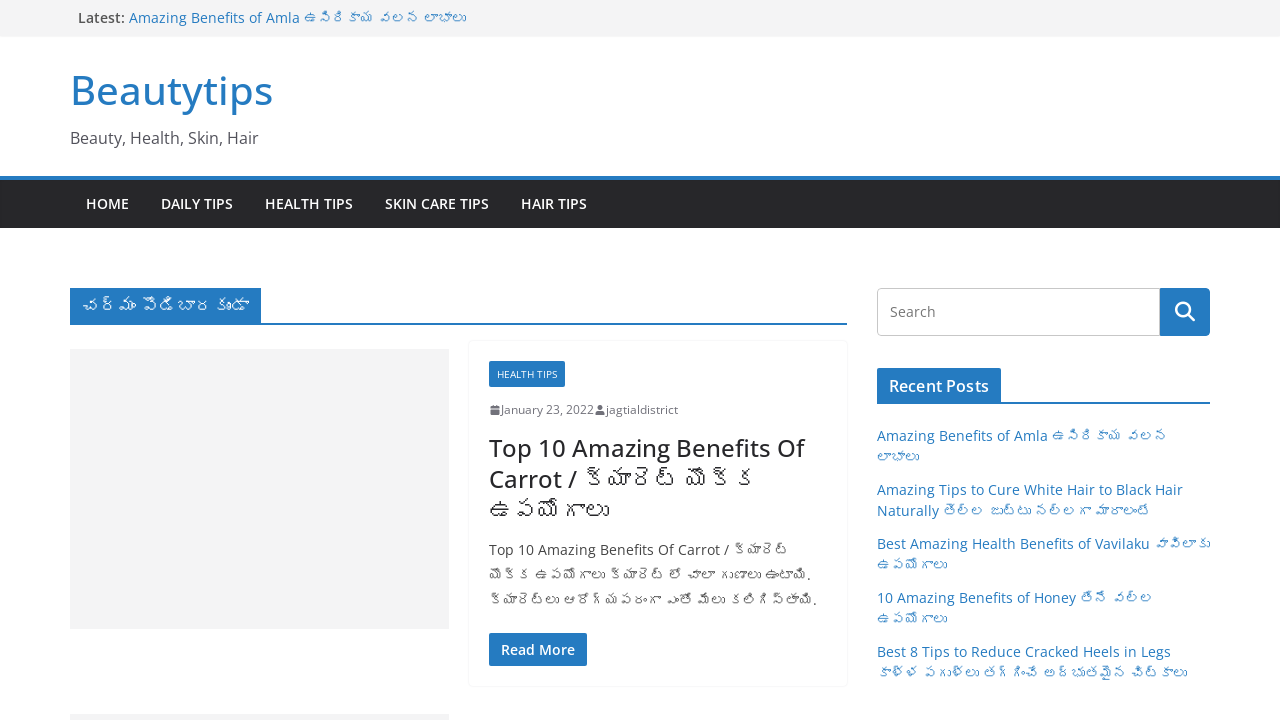

--- FILE ---
content_type: text/html; charset=UTF-8
request_url: https://beautytips.jagtialdistrict.com/tag/%E0%B0%9A%E0%B0%B0%E0%B1%8D%E0%B0%AE%E0%B0%82-%E0%B0%AA%E0%B1%8A%E0%B0%A1%E0%B0%BF%E0%B0%AC%E0%B0%BE%E0%B0%B0%E0%B0%95%E0%B1%81%E0%B0%82%E0%B0%A1%E0%B0%BE/
body_size: 14737
content:
		<!doctype html>
		<html lang="en-US">
		
<head>

			<meta charset="UTF-8"/>
		<meta name="viewport" content="width=device-width, initial-scale=1">
		<link rel="profile" href="http://gmpg.org/xfn/11"/>
		
	<title>చర్మం పొడిబారకుండా &#8211; Beautytips</title>
<meta name='robots' content='max-image-preview:large' />
<link rel="alternate" type="application/rss+xml" title="Beautytips &raquo; Feed" href="https://beautytips.jagtialdistrict.com/feed/" />
<link rel="alternate" type="application/rss+xml" title="Beautytips &raquo; Comments Feed" href="https://beautytips.jagtialdistrict.com/comments/feed/" />
<link rel="alternate" type="application/rss+xml" title="Beautytips &raquo; చర్మం పొడిబారకుండా Tag Feed" href="https://beautytips.jagtialdistrict.com/tag/%e0%b0%9a%e0%b0%b0%e0%b1%8d%e0%b0%ae%e0%b0%82-%e0%b0%aa%e0%b1%8a%e0%b0%a1%e0%b0%bf%e0%b0%ac%e0%b0%be%e0%b0%b0%e0%b0%95%e0%b1%81%e0%b0%82%e0%b0%a1%e0%b0%be/feed/" />
		<!-- This site uses the Google Analytics by MonsterInsights plugin v9.11.1 - Using Analytics tracking - https://www.monsterinsights.com/ -->
		<!-- Note: MonsterInsights is not currently configured on this site. The site owner needs to authenticate with Google Analytics in the MonsterInsights settings panel. -->
					<!-- No tracking code set -->
				<!-- / Google Analytics by MonsterInsights -->
		<script type="text/javascript">
/* <![CDATA[ */
window._wpemojiSettings = {"baseUrl":"https:\/\/s.w.org\/images\/core\/emoji\/15.0.3\/72x72\/","ext":".png","svgUrl":"https:\/\/s.w.org\/images\/core\/emoji\/15.0.3\/svg\/","svgExt":".svg","source":{"concatemoji":"https:\/\/beautytips.jagtialdistrict.com\/wp-includes\/js\/wp-emoji-release.min.js?ver=6.6.4"}};
/*! This file is auto-generated */
!function(i,n){var o,s,e;function c(e){try{var t={supportTests:e,timestamp:(new Date).valueOf()};sessionStorage.setItem(o,JSON.stringify(t))}catch(e){}}function p(e,t,n){e.clearRect(0,0,e.canvas.width,e.canvas.height),e.fillText(t,0,0);var t=new Uint32Array(e.getImageData(0,0,e.canvas.width,e.canvas.height).data),r=(e.clearRect(0,0,e.canvas.width,e.canvas.height),e.fillText(n,0,0),new Uint32Array(e.getImageData(0,0,e.canvas.width,e.canvas.height).data));return t.every(function(e,t){return e===r[t]})}function u(e,t,n){switch(t){case"flag":return n(e,"\ud83c\udff3\ufe0f\u200d\u26a7\ufe0f","\ud83c\udff3\ufe0f\u200b\u26a7\ufe0f")?!1:!n(e,"\ud83c\uddfa\ud83c\uddf3","\ud83c\uddfa\u200b\ud83c\uddf3")&&!n(e,"\ud83c\udff4\udb40\udc67\udb40\udc62\udb40\udc65\udb40\udc6e\udb40\udc67\udb40\udc7f","\ud83c\udff4\u200b\udb40\udc67\u200b\udb40\udc62\u200b\udb40\udc65\u200b\udb40\udc6e\u200b\udb40\udc67\u200b\udb40\udc7f");case"emoji":return!n(e,"\ud83d\udc26\u200d\u2b1b","\ud83d\udc26\u200b\u2b1b")}return!1}function f(e,t,n){var r="undefined"!=typeof WorkerGlobalScope&&self instanceof WorkerGlobalScope?new OffscreenCanvas(300,150):i.createElement("canvas"),a=r.getContext("2d",{willReadFrequently:!0}),o=(a.textBaseline="top",a.font="600 32px Arial",{});return e.forEach(function(e){o[e]=t(a,e,n)}),o}function t(e){var t=i.createElement("script");t.src=e,t.defer=!0,i.head.appendChild(t)}"undefined"!=typeof Promise&&(o="wpEmojiSettingsSupports",s=["flag","emoji"],n.supports={everything:!0,everythingExceptFlag:!0},e=new Promise(function(e){i.addEventListener("DOMContentLoaded",e,{once:!0})}),new Promise(function(t){var n=function(){try{var e=JSON.parse(sessionStorage.getItem(o));if("object"==typeof e&&"number"==typeof e.timestamp&&(new Date).valueOf()<e.timestamp+604800&&"object"==typeof e.supportTests)return e.supportTests}catch(e){}return null}();if(!n){if("undefined"!=typeof Worker&&"undefined"!=typeof OffscreenCanvas&&"undefined"!=typeof URL&&URL.createObjectURL&&"undefined"!=typeof Blob)try{var e="postMessage("+f.toString()+"("+[JSON.stringify(s),u.toString(),p.toString()].join(",")+"));",r=new Blob([e],{type:"text/javascript"}),a=new Worker(URL.createObjectURL(r),{name:"wpTestEmojiSupports"});return void(a.onmessage=function(e){c(n=e.data),a.terminate(),t(n)})}catch(e){}c(n=f(s,u,p))}t(n)}).then(function(e){for(var t in e)n.supports[t]=e[t],n.supports.everything=n.supports.everything&&n.supports[t],"flag"!==t&&(n.supports.everythingExceptFlag=n.supports.everythingExceptFlag&&n.supports[t]);n.supports.everythingExceptFlag=n.supports.everythingExceptFlag&&!n.supports.flag,n.DOMReady=!1,n.readyCallback=function(){n.DOMReady=!0}}).then(function(){return e}).then(function(){var e;n.supports.everything||(n.readyCallback(),(e=n.source||{}).concatemoji?t(e.concatemoji):e.wpemoji&&e.twemoji&&(t(e.twemoji),t(e.wpemoji)))}))}((window,document),window._wpemojiSettings);
/* ]]> */
</script>

<style id='wp-emoji-styles-inline-css' type='text/css'>

	img.wp-smiley, img.emoji {
		display: inline !important;
		border: none !important;
		box-shadow: none !important;
		height: 1em !important;
		width: 1em !important;
		margin: 0 0.07em !important;
		vertical-align: -0.1em !important;
		background: none !important;
		padding: 0 !important;
	}
</style>
<link rel='stylesheet' id='wp-block-library-css' href='https://beautytips.jagtialdistrict.com/wp-includes/css/dist/block-library/style.min.css?ver=6.6.4' type='text/css' media='all' />
<style id='wp-block-library-theme-inline-css' type='text/css'>
.wp-block-audio :where(figcaption){color:#555;font-size:13px;text-align:center}.is-dark-theme .wp-block-audio :where(figcaption){color:#ffffffa6}.wp-block-audio{margin:0 0 1em}.wp-block-code{border:1px solid #ccc;border-radius:4px;font-family:Menlo,Consolas,monaco,monospace;padding:.8em 1em}.wp-block-embed :where(figcaption){color:#555;font-size:13px;text-align:center}.is-dark-theme .wp-block-embed :where(figcaption){color:#ffffffa6}.wp-block-embed{margin:0 0 1em}.blocks-gallery-caption{color:#555;font-size:13px;text-align:center}.is-dark-theme .blocks-gallery-caption{color:#ffffffa6}:root :where(.wp-block-image figcaption){color:#555;font-size:13px;text-align:center}.is-dark-theme :root :where(.wp-block-image figcaption){color:#ffffffa6}.wp-block-image{margin:0 0 1em}.wp-block-pullquote{border-bottom:4px solid;border-top:4px solid;color:currentColor;margin-bottom:1.75em}.wp-block-pullquote cite,.wp-block-pullquote footer,.wp-block-pullquote__citation{color:currentColor;font-size:.8125em;font-style:normal;text-transform:uppercase}.wp-block-quote{border-left:.25em solid;margin:0 0 1.75em;padding-left:1em}.wp-block-quote cite,.wp-block-quote footer{color:currentColor;font-size:.8125em;font-style:normal;position:relative}.wp-block-quote.has-text-align-right{border-left:none;border-right:.25em solid;padding-left:0;padding-right:1em}.wp-block-quote.has-text-align-center{border:none;padding-left:0}.wp-block-quote.is-large,.wp-block-quote.is-style-large,.wp-block-quote.is-style-plain{border:none}.wp-block-search .wp-block-search__label{font-weight:700}.wp-block-search__button{border:1px solid #ccc;padding:.375em .625em}:where(.wp-block-group.has-background){padding:1.25em 2.375em}.wp-block-separator.has-css-opacity{opacity:.4}.wp-block-separator{border:none;border-bottom:2px solid;margin-left:auto;margin-right:auto}.wp-block-separator.has-alpha-channel-opacity{opacity:1}.wp-block-separator:not(.is-style-wide):not(.is-style-dots){width:100px}.wp-block-separator.has-background:not(.is-style-dots){border-bottom:none;height:1px}.wp-block-separator.has-background:not(.is-style-wide):not(.is-style-dots){height:2px}.wp-block-table{margin:0 0 1em}.wp-block-table td,.wp-block-table th{word-break:normal}.wp-block-table :where(figcaption){color:#555;font-size:13px;text-align:center}.is-dark-theme .wp-block-table :where(figcaption){color:#ffffffa6}.wp-block-video :where(figcaption){color:#555;font-size:13px;text-align:center}.is-dark-theme .wp-block-video :where(figcaption){color:#ffffffa6}.wp-block-video{margin:0 0 1em}:root :where(.wp-block-template-part.has-background){margin-bottom:0;margin-top:0;padding:1.25em 2.375em}
</style>
<style id='global-styles-inline-css' type='text/css'>
:root{--wp--preset--aspect-ratio--square: 1;--wp--preset--aspect-ratio--4-3: 4/3;--wp--preset--aspect-ratio--3-4: 3/4;--wp--preset--aspect-ratio--3-2: 3/2;--wp--preset--aspect-ratio--2-3: 2/3;--wp--preset--aspect-ratio--16-9: 16/9;--wp--preset--aspect-ratio--9-16: 9/16;--wp--preset--color--black: #000000;--wp--preset--color--cyan-bluish-gray: #abb8c3;--wp--preset--color--white: #ffffff;--wp--preset--color--pale-pink: #f78da7;--wp--preset--color--vivid-red: #cf2e2e;--wp--preset--color--luminous-vivid-orange: #ff6900;--wp--preset--color--luminous-vivid-amber: #fcb900;--wp--preset--color--light-green-cyan: #7bdcb5;--wp--preset--color--vivid-green-cyan: #00d084;--wp--preset--color--pale-cyan-blue: #8ed1fc;--wp--preset--color--vivid-cyan-blue: #0693e3;--wp--preset--color--vivid-purple: #9b51e0;--wp--preset--color--cm-color-1: #257BC1;--wp--preset--color--cm-color-2: #2270B0;--wp--preset--color--cm-color-3: #FFFFFF;--wp--preset--color--cm-color-4: #F9FEFD;--wp--preset--color--cm-color-5: #27272A;--wp--preset--color--cm-color-6: #16181A;--wp--preset--color--cm-color-7: #8F8F8F;--wp--preset--color--cm-color-8: #FFFFFF;--wp--preset--color--cm-color-9: #C7C7C7;--wp--preset--gradient--vivid-cyan-blue-to-vivid-purple: linear-gradient(135deg,rgba(6,147,227,1) 0%,rgb(155,81,224) 100%);--wp--preset--gradient--light-green-cyan-to-vivid-green-cyan: linear-gradient(135deg,rgb(122,220,180) 0%,rgb(0,208,130) 100%);--wp--preset--gradient--luminous-vivid-amber-to-luminous-vivid-orange: linear-gradient(135deg,rgba(252,185,0,1) 0%,rgba(255,105,0,1) 100%);--wp--preset--gradient--luminous-vivid-orange-to-vivid-red: linear-gradient(135deg,rgba(255,105,0,1) 0%,rgb(207,46,46) 100%);--wp--preset--gradient--very-light-gray-to-cyan-bluish-gray: linear-gradient(135deg,rgb(238,238,238) 0%,rgb(169,184,195) 100%);--wp--preset--gradient--cool-to-warm-spectrum: linear-gradient(135deg,rgb(74,234,220) 0%,rgb(151,120,209) 20%,rgb(207,42,186) 40%,rgb(238,44,130) 60%,rgb(251,105,98) 80%,rgb(254,248,76) 100%);--wp--preset--gradient--blush-light-purple: linear-gradient(135deg,rgb(255,206,236) 0%,rgb(152,150,240) 100%);--wp--preset--gradient--blush-bordeaux: linear-gradient(135deg,rgb(254,205,165) 0%,rgb(254,45,45) 50%,rgb(107,0,62) 100%);--wp--preset--gradient--luminous-dusk: linear-gradient(135deg,rgb(255,203,112) 0%,rgb(199,81,192) 50%,rgb(65,88,208) 100%);--wp--preset--gradient--pale-ocean: linear-gradient(135deg,rgb(255,245,203) 0%,rgb(182,227,212) 50%,rgb(51,167,181) 100%);--wp--preset--gradient--electric-grass: linear-gradient(135deg,rgb(202,248,128) 0%,rgb(113,206,126) 100%);--wp--preset--gradient--midnight: linear-gradient(135deg,rgb(2,3,129) 0%,rgb(40,116,252) 100%);--wp--preset--font-size--small: 13px;--wp--preset--font-size--medium: 16px;--wp--preset--font-size--large: 20px;--wp--preset--font-size--x-large: 24px;--wp--preset--font-size--xx-large: 30px;--wp--preset--font-size--huge: 36px;--wp--preset--font-family--dm-sans: DM Sans, sans-serif;--wp--preset--font-family--public-sans: Public Sans, sans-serif;--wp--preset--font-family--roboto: Roboto, sans-serif;--wp--preset--font-family--segoe-ui: Segoe UI, Arial, sans-serif;--wp--preset--font-family--ibm-plex-serif: IBM Plex Serif, sans-serif;--wp--preset--font-family--inter: Inter, sans-serif;--wp--preset--spacing--20: 0.44rem;--wp--preset--spacing--30: 0.67rem;--wp--preset--spacing--40: 1rem;--wp--preset--spacing--50: 1.5rem;--wp--preset--spacing--60: 2.25rem;--wp--preset--spacing--70: 3.38rem;--wp--preset--spacing--80: 5.06rem;--wp--preset--shadow--natural: 6px 6px 9px rgba(0, 0, 0, 0.2);--wp--preset--shadow--deep: 12px 12px 50px rgba(0, 0, 0, 0.4);--wp--preset--shadow--sharp: 6px 6px 0px rgba(0, 0, 0, 0.2);--wp--preset--shadow--outlined: 6px 6px 0px -3px rgba(255, 255, 255, 1), 6px 6px rgba(0, 0, 0, 1);--wp--preset--shadow--crisp: 6px 6px 0px rgba(0, 0, 0, 1);}:root { --wp--style--global--content-size: 760px;--wp--style--global--wide-size: 1160px; }:where(body) { margin: 0; }.wp-site-blocks > .alignleft { float: left; margin-right: 2em; }.wp-site-blocks > .alignright { float: right; margin-left: 2em; }.wp-site-blocks > .aligncenter { justify-content: center; margin-left: auto; margin-right: auto; }:where(.wp-site-blocks) > * { margin-block-start: 24px; margin-block-end: 0; }:where(.wp-site-blocks) > :first-child { margin-block-start: 0; }:where(.wp-site-blocks) > :last-child { margin-block-end: 0; }:root { --wp--style--block-gap: 24px; }:root :where(.is-layout-flow) > :first-child{margin-block-start: 0;}:root :where(.is-layout-flow) > :last-child{margin-block-end: 0;}:root :where(.is-layout-flow) > *{margin-block-start: 24px;margin-block-end: 0;}:root :where(.is-layout-constrained) > :first-child{margin-block-start: 0;}:root :where(.is-layout-constrained) > :last-child{margin-block-end: 0;}:root :where(.is-layout-constrained) > *{margin-block-start: 24px;margin-block-end: 0;}:root :where(.is-layout-flex){gap: 24px;}:root :where(.is-layout-grid){gap: 24px;}.is-layout-flow > .alignleft{float: left;margin-inline-start: 0;margin-inline-end: 2em;}.is-layout-flow > .alignright{float: right;margin-inline-start: 2em;margin-inline-end: 0;}.is-layout-flow > .aligncenter{margin-left: auto !important;margin-right: auto !important;}.is-layout-constrained > .alignleft{float: left;margin-inline-start: 0;margin-inline-end: 2em;}.is-layout-constrained > .alignright{float: right;margin-inline-start: 2em;margin-inline-end: 0;}.is-layout-constrained > .aligncenter{margin-left: auto !important;margin-right: auto !important;}.is-layout-constrained > :where(:not(.alignleft):not(.alignright):not(.alignfull)){max-width: var(--wp--style--global--content-size);margin-left: auto !important;margin-right: auto !important;}.is-layout-constrained > .alignwide{max-width: var(--wp--style--global--wide-size);}body .is-layout-flex{display: flex;}.is-layout-flex{flex-wrap: wrap;align-items: center;}.is-layout-flex > :is(*, div){margin: 0;}body .is-layout-grid{display: grid;}.is-layout-grid > :is(*, div){margin: 0;}body{padding-top: 0px;padding-right: 0px;padding-bottom: 0px;padding-left: 0px;}a:where(:not(.wp-element-button)){text-decoration: underline;}:root :where(.wp-element-button, .wp-block-button__link){background-color: #32373c;border-width: 0;color: #fff;font-family: inherit;font-size: inherit;line-height: inherit;padding: calc(0.667em + 2px) calc(1.333em + 2px);text-decoration: none;}.has-black-color{color: var(--wp--preset--color--black) !important;}.has-cyan-bluish-gray-color{color: var(--wp--preset--color--cyan-bluish-gray) !important;}.has-white-color{color: var(--wp--preset--color--white) !important;}.has-pale-pink-color{color: var(--wp--preset--color--pale-pink) !important;}.has-vivid-red-color{color: var(--wp--preset--color--vivid-red) !important;}.has-luminous-vivid-orange-color{color: var(--wp--preset--color--luminous-vivid-orange) !important;}.has-luminous-vivid-amber-color{color: var(--wp--preset--color--luminous-vivid-amber) !important;}.has-light-green-cyan-color{color: var(--wp--preset--color--light-green-cyan) !important;}.has-vivid-green-cyan-color{color: var(--wp--preset--color--vivid-green-cyan) !important;}.has-pale-cyan-blue-color{color: var(--wp--preset--color--pale-cyan-blue) !important;}.has-vivid-cyan-blue-color{color: var(--wp--preset--color--vivid-cyan-blue) !important;}.has-vivid-purple-color{color: var(--wp--preset--color--vivid-purple) !important;}.has-cm-color-1-color{color: var(--wp--preset--color--cm-color-1) !important;}.has-cm-color-2-color{color: var(--wp--preset--color--cm-color-2) !important;}.has-cm-color-3-color{color: var(--wp--preset--color--cm-color-3) !important;}.has-cm-color-4-color{color: var(--wp--preset--color--cm-color-4) !important;}.has-cm-color-5-color{color: var(--wp--preset--color--cm-color-5) !important;}.has-cm-color-6-color{color: var(--wp--preset--color--cm-color-6) !important;}.has-cm-color-7-color{color: var(--wp--preset--color--cm-color-7) !important;}.has-cm-color-8-color{color: var(--wp--preset--color--cm-color-8) !important;}.has-cm-color-9-color{color: var(--wp--preset--color--cm-color-9) !important;}.has-black-background-color{background-color: var(--wp--preset--color--black) !important;}.has-cyan-bluish-gray-background-color{background-color: var(--wp--preset--color--cyan-bluish-gray) !important;}.has-white-background-color{background-color: var(--wp--preset--color--white) !important;}.has-pale-pink-background-color{background-color: var(--wp--preset--color--pale-pink) !important;}.has-vivid-red-background-color{background-color: var(--wp--preset--color--vivid-red) !important;}.has-luminous-vivid-orange-background-color{background-color: var(--wp--preset--color--luminous-vivid-orange) !important;}.has-luminous-vivid-amber-background-color{background-color: var(--wp--preset--color--luminous-vivid-amber) !important;}.has-light-green-cyan-background-color{background-color: var(--wp--preset--color--light-green-cyan) !important;}.has-vivid-green-cyan-background-color{background-color: var(--wp--preset--color--vivid-green-cyan) !important;}.has-pale-cyan-blue-background-color{background-color: var(--wp--preset--color--pale-cyan-blue) !important;}.has-vivid-cyan-blue-background-color{background-color: var(--wp--preset--color--vivid-cyan-blue) !important;}.has-vivid-purple-background-color{background-color: var(--wp--preset--color--vivid-purple) !important;}.has-cm-color-1-background-color{background-color: var(--wp--preset--color--cm-color-1) !important;}.has-cm-color-2-background-color{background-color: var(--wp--preset--color--cm-color-2) !important;}.has-cm-color-3-background-color{background-color: var(--wp--preset--color--cm-color-3) !important;}.has-cm-color-4-background-color{background-color: var(--wp--preset--color--cm-color-4) !important;}.has-cm-color-5-background-color{background-color: var(--wp--preset--color--cm-color-5) !important;}.has-cm-color-6-background-color{background-color: var(--wp--preset--color--cm-color-6) !important;}.has-cm-color-7-background-color{background-color: var(--wp--preset--color--cm-color-7) !important;}.has-cm-color-8-background-color{background-color: var(--wp--preset--color--cm-color-8) !important;}.has-cm-color-9-background-color{background-color: var(--wp--preset--color--cm-color-9) !important;}.has-black-border-color{border-color: var(--wp--preset--color--black) !important;}.has-cyan-bluish-gray-border-color{border-color: var(--wp--preset--color--cyan-bluish-gray) !important;}.has-white-border-color{border-color: var(--wp--preset--color--white) !important;}.has-pale-pink-border-color{border-color: var(--wp--preset--color--pale-pink) !important;}.has-vivid-red-border-color{border-color: var(--wp--preset--color--vivid-red) !important;}.has-luminous-vivid-orange-border-color{border-color: var(--wp--preset--color--luminous-vivid-orange) !important;}.has-luminous-vivid-amber-border-color{border-color: var(--wp--preset--color--luminous-vivid-amber) !important;}.has-light-green-cyan-border-color{border-color: var(--wp--preset--color--light-green-cyan) !important;}.has-vivid-green-cyan-border-color{border-color: var(--wp--preset--color--vivid-green-cyan) !important;}.has-pale-cyan-blue-border-color{border-color: var(--wp--preset--color--pale-cyan-blue) !important;}.has-vivid-cyan-blue-border-color{border-color: var(--wp--preset--color--vivid-cyan-blue) !important;}.has-vivid-purple-border-color{border-color: var(--wp--preset--color--vivid-purple) !important;}.has-cm-color-1-border-color{border-color: var(--wp--preset--color--cm-color-1) !important;}.has-cm-color-2-border-color{border-color: var(--wp--preset--color--cm-color-2) !important;}.has-cm-color-3-border-color{border-color: var(--wp--preset--color--cm-color-3) !important;}.has-cm-color-4-border-color{border-color: var(--wp--preset--color--cm-color-4) !important;}.has-cm-color-5-border-color{border-color: var(--wp--preset--color--cm-color-5) !important;}.has-cm-color-6-border-color{border-color: var(--wp--preset--color--cm-color-6) !important;}.has-cm-color-7-border-color{border-color: var(--wp--preset--color--cm-color-7) !important;}.has-cm-color-8-border-color{border-color: var(--wp--preset--color--cm-color-8) !important;}.has-cm-color-9-border-color{border-color: var(--wp--preset--color--cm-color-9) !important;}.has-vivid-cyan-blue-to-vivid-purple-gradient-background{background: var(--wp--preset--gradient--vivid-cyan-blue-to-vivid-purple) !important;}.has-light-green-cyan-to-vivid-green-cyan-gradient-background{background: var(--wp--preset--gradient--light-green-cyan-to-vivid-green-cyan) !important;}.has-luminous-vivid-amber-to-luminous-vivid-orange-gradient-background{background: var(--wp--preset--gradient--luminous-vivid-amber-to-luminous-vivid-orange) !important;}.has-luminous-vivid-orange-to-vivid-red-gradient-background{background: var(--wp--preset--gradient--luminous-vivid-orange-to-vivid-red) !important;}.has-very-light-gray-to-cyan-bluish-gray-gradient-background{background: var(--wp--preset--gradient--very-light-gray-to-cyan-bluish-gray) !important;}.has-cool-to-warm-spectrum-gradient-background{background: var(--wp--preset--gradient--cool-to-warm-spectrum) !important;}.has-blush-light-purple-gradient-background{background: var(--wp--preset--gradient--blush-light-purple) !important;}.has-blush-bordeaux-gradient-background{background: var(--wp--preset--gradient--blush-bordeaux) !important;}.has-luminous-dusk-gradient-background{background: var(--wp--preset--gradient--luminous-dusk) !important;}.has-pale-ocean-gradient-background{background: var(--wp--preset--gradient--pale-ocean) !important;}.has-electric-grass-gradient-background{background: var(--wp--preset--gradient--electric-grass) !important;}.has-midnight-gradient-background{background: var(--wp--preset--gradient--midnight) !important;}.has-small-font-size{font-size: var(--wp--preset--font-size--small) !important;}.has-medium-font-size{font-size: var(--wp--preset--font-size--medium) !important;}.has-large-font-size{font-size: var(--wp--preset--font-size--large) !important;}.has-x-large-font-size{font-size: var(--wp--preset--font-size--x-large) !important;}.has-xx-large-font-size{font-size: var(--wp--preset--font-size--xx-large) !important;}.has-huge-font-size{font-size: var(--wp--preset--font-size--huge) !important;}.has-dm-sans-font-family{font-family: var(--wp--preset--font-family--dm-sans) !important;}.has-public-sans-font-family{font-family: var(--wp--preset--font-family--public-sans) !important;}.has-roboto-font-family{font-family: var(--wp--preset--font-family--roboto) !important;}.has-segoe-ui-font-family{font-family: var(--wp--preset--font-family--segoe-ui) !important;}.has-ibm-plex-serif-font-family{font-family: var(--wp--preset--font-family--ibm-plex-serif) !important;}.has-inter-font-family{font-family: var(--wp--preset--font-family--inter) !important;}
:root :where(.wp-block-pullquote){font-size: 1.5em;line-height: 1.6;}
</style>
<link rel='stylesheet' id='colormag_style-css' href='https://beautytips.jagtialdistrict.com/wp-content/themes/colormag/style.css?ver=1768933677' type='text/css' media='all' />
<style id='colormag_style-inline-css' type='text/css'>
body{color:#444444;}.cm-posts .post{box-shadow:0px 0px 2px 0px #E4E4E7;}@media screen and (min-width: 992px) {.cm-primary{width:70%;}}.colormag-button,
			input[type="reset"],
			input[type="button"],
			input[type="submit"],
			button,
			.cm-entry-button span,
			.wp-block-button .wp-block-button__link{color:#ffffff;}.cm-content{background-color:#ffffff;background-size:contain;}.cm-header .cm-menu-toggle svg,
			.cm-header .cm-menu-toggle svg{fill:#fff;}.cm-footer-bar-area .cm-footer-bar__2 a{color:#207daf;}body{color:#444444;}.cm-posts .post{box-shadow:0px 0px 2px 0px #E4E4E7;}@media screen and (min-width: 992px) {.cm-primary{width:70%;}}.colormag-button,
			input[type="reset"],
			input[type="button"],
			input[type="submit"],
			button,
			.cm-entry-button span,
			.wp-block-button .wp-block-button__link{color:#ffffff;}.cm-content{background-color:#ffffff;background-size:contain;}.cm-header .cm-menu-toggle svg,
			.cm-header .cm-menu-toggle svg{fill:#fff;}.cm-footer-bar-area .cm-footer-bar__2 a{color:#207daf;}.cm-header-builder .cm-header-buttons .cm-header-button .cm-button{background-color:#207daf;}.cm-header-builder .cm-header-top-row{background-color:#f4f4f5;}.cm-header-builder .cm-primary-nav .sub-menu, .cm-header-builder .cm-primary-nav .children{background-color:#232323;background-size:contain;}.cm-header-builder nav.cm-secondary-nav ul.sub-menu, .cm-header-builder .cm-secondary-nav .children{background-color:#232323;background-size:contain;}.cm-footer-builder .cm-footer-bottom-row{border-color:#3F3F46;}:root{--top-grid-columns: 4;
			--main-grid-columns: 4;
			--bottom-grid-columns: 2;
			}.cm-footer-builder .cm-footer-bottom-row .cm-footer-col{flex-direction: column;}.cm-footer-builder .cm-footer-main-row .cm-footer-col{flex-direction: column;}.cm-footer-builder .cm-footer-top-row .cm-footer-col{flex-direction: column;} :root{--cm-color-1: #257BC1;--cm-color-2: #2270B0;--cm-color-3: #FFFFFF;--cm-color-4: #F9FEFD;--cm-color-5: #27272A;--cm-color-6: #16181A;--cm-color-7: #8F8F8F;--cm-color-8: #FFFFFF;--cm-color-9: #C7C7C7;}:root {--wp--preset--color--cm-color-1:#257BC1;--wp--preset--color--cm-color-2:#2270B0;--wp--preset--color--cm-color-3:#FFFFFF;--wp--preset--color--cm-color-4:#F9FEFD;--wp--preset--color--cm-color-5:#27272A;--wp--preset--color--cm-color-6:#16181A;--wp--preset--color--cm-color-7:#8F8F8F;--wp--preset--color--cm-color-8:#FFFFFF;--wp--preset--color--cm-color-9:#C7C7C7;}:root {--e-global-color-cmcolor1: #257BC1;--e-global-color-cmcolor2: #2270B0;--e-global-color-cmcolor3: #FFFFFF;--e-global-color-cmcolor4: #F9FEFD;--e-global-color-cmcolor5: #27272A;--e-global-color-cmcolor6: #16181A;--e-global-color-cmcolor7: #8F8F8F;--e-global-color-cmcolor8: #FFFFFF;--e-global-color-cmcolor9: #C7C7C7;}
</style>
<link rel='stylesheet' id='font-awesome-all-css' href='https://beautytips.jagtialdistrict.com/wp-content/themes/colormag/inc/customizer/customind/assets/fontawesome/v6/css/all.min.css?ver=6.2.4' type='text/css' media='all' />
<link rel='stylesheet' id='font-awesome-4-css' href='https://beautytips.jagtialdistrict.com/wp-content/themes/colormag/assets/library/font-awesome/css/v4-shims.min.css?ver=4.7.0' type='text/css' media='all' />
<link rel='stylesheet' id='colormag-font-awesome-6-css' href='https://beautytips.jagtialdistrict.com/wp-content/themes/colormag/inc/customizer/customind/assets/fontawesome/v6/css/all.min.css?ver=6.2.4' type='text/css' media='all' />
<link rel='stylesheet' id='post_hit_counter-widget-css' href='https://beautytips.jagtialdistrict.com/wp-content/plugins/post-hit-counter/assets/css/widget.css?ver=1.3.2' type='text/css' media='all' />
<script type="text/javascript" src="https://beautytips.jagtialdistrict.com/wp-includes/js/jquery/jquery.min.js?ver=3.7.1" id="jquery-core-js"></script>
<script type="text/javascript" src="https://beautytips.jagtialdistrict.com/wp-includes/js/jquery/jquery-migrate.min.js?ver=3.4.1" id="jquery-migrate-js"></script>
<!--[if lte IE 8]>
<script type="text/javascript" src="https://beautytips.jagtialdistrict.com/wp-content/themes/colormag/assets/js/html5shiv.min.js?ver=4.1.2" id="html5-js"></script>
<![endif]-->
<link rel="https://api.w.org/" href="https://beautytips.jagtialdistrict.com/wp-json/" /><link rel="alternate" title="JSON" type="application/json" href="https://beautytips.jagtialdistrict.com/wp-json/wp/v2/tags/538" /><link rel="EditURI" type="application/rsd+xml" title="RSD" href="https://beautytips.jagtialdistrict.com/xmlrpc.php?rsd" />
<meta name="generator" content="WordPress 6.6.4" />
<style id='wp-fonts-local' type='text/css'>
@font-face{font-family:"DM Sans";font-style:normal;font-weight:100 900;font-display:fallback;src:url('https://fonts.gstatic.com/s/dmsans/v15/rP2Hp2ywxg089UriCZOIHTWEBlw.woff2') format('woff2');}
@font-face{font-family:"Public Sans";font-style:normal;font-weight:100 900;font-display:fallback;src:url('https://fonts.gstatic.com/s/publicsans/v15/ijwOs5juQtsyLLR5jN4cxBEoRDf44uE.woff2') format('woff2');}
@font-face{font-family:Roboto;font-style:normal;font-weight:100 900;font-display:fallback;src:url('https://fonts.gstatic.com/s/roboto/v30/KFOjCnqEu92Fr1Mu51TjASc6CsE.woff2') format('woff2');}
@font-face{font-family:"IBM Plex Serif";font-style:normal;font-weight:400;font-display:fallback;src:url('https://beautytips.jagtialdistrict.com/wp-content/themes/colormag/assets/fonts/IBMPlexSerif-Regular.woff2') format('woff2');}
@font-face{font-family:"IBM Plex Serif";font-style:normal;font-weight:700;font-display:fallback;src:url('https://beautytips.jagtialdistrict.com/wp-content/themes/colormag/assets/fonts/IBMPlexSerif-Bold.woff2') format('woff2');}
@font-face{font-family:"IBM Plex Serif";font-style:normal;font-weight:600;font-display:fallback;src:url('https://beautytips.jagtialdistrict.com/wp-content/themes/colormag/assets/fonts/IBMPlexSerif-SemiBold.woff2') format('woff2');}
@font-face{font-family:Inter;font-style:normal;font-weight:400;font-display:fallback;src:url('https://beautytips.jagtialdistrict.com/wp-content/themes/colormag/assets/fonts/Inter-Regular.woff2') format('woff2');}
</style>

</head>

<body class="archive tag tag-538 wp-embed-responsive cm-header-layout-1 adv-style-1 cm-normal-container cm-right-sidebar right-sidebar wide cm-started-content">




		<div id="page" class="hfeed site">
				<a class="skip-link screen-reader-text" href="#main">Skip to content</a>
		

			<header id="cm-masthead" class="cm-header cm-layout-1 cm-layout-1-style-1 cm-full-width">
		
		
				<div class="cm-top-bar">
					<div class="cm-container">
						<div class="cm-row">
							<div class="cm-top-bar__1">
				
		<div class="breaking-news">
			<strong class="breaking-news-latest">Latest:</strong>

			<ul class="newsticker">
									<li>
						<a href="https://beautytips.jagtialdistrict.com/amazing-benefits-of-amla-%e0%b0%89%e0%b0%b8%e0%b0%bf%e0%b0%b0%e0%b0%bf%e0%b0%95%e0%b0%be%e0%b0%af-%e0%b0%b5%e0%b0%b2%e0%b0%a8-%e0%b0%b2%e0%b0%be%e0%b0%ad%e0%b0%be%e0%b0%b2%e0%b1%81/" title="Amazing Benefits of Amla ఉసిరికాయ వలన లాభాలు">
							Amazing Benefits of Amla ఉసిరికాయ వలన లాభాలు						</a>
					</li>
									<li>
						<a href="https://beautytips.jagtialdistrict.com/amazing-tips-to-cure-white-hair-to-black-hair-naturally-%e0%b0%a4%e0%b1%86%e0%b0%b2%e0%b1%8d%e0%b0%b2-%e0%b0%9c%e0%b1%81%e0%b0%9f%e0%b1%8d%e0%b0%9f%e0%b1%81-%e0%b0%a8%e0%b0%b2%e0%b1%8d%e0%b0%b2/" title="Amazing  Tips to Cure White Hair to Black Hair Naturally తెల్ల జుట్టు నల్లగా మారాలంటే">
							Amazing  Tips to Cure White Hair to Black Hair Naturally తెల్ల జుట్టు నల్లగా మారాలంటే						</a>
					</li>
									<li>
						<a href="https://beautytips.jagtialdistrict.com/best-amazing-health-benefits-of-vavilaku-%e0%b0%b5%e0%b0%be%e0%b0%b5%e0%b0%bf%e0%b0%b2%e0%b0%be%e0%b0%95%e0%b1%81-%e0%b0%89%e0%b0%aa%e0%b0%af%e0%b1%8b%e0%b0%97%e0%b0%be%e0%b0%b2%e0%b1%81/" title="Best Amazing Health Benefits of Vavilaku  వావిలాకు ఉపయోగాలు">
							Best Amazing Health Benefits of Vavilaku  వావిలాకు ఉపయోగాలు						</a>
					</li>
									<li>
						<a href="https://beautytips.jagtialdistrict.com/amazing-benefits-of-honey-%e0%b0%a4%e0%b1%87%e0%b0%a8%e0%b1%87-%e0%b0%b5%e0%b0%b2%e0%b1%8d%e0%b0%b2-%e0%b0%89%e0%b0%aa%e0%b0%af%e0%b1%8b%e0%b0%97%e0%b0%be%e0%b0%b2%e0%b1%81/" title="10 Amazing Benefits of Honey తేనే వల్ల ఉపయోగాలు">
							10 Amazing Benefits of Honey తేనే వల్ల ఉపయోగాలు						</a>
					</li>
									<li>
						<a href="https://beautytips.jagtialdistrict.com/best-8-tips-to-reduce-cracked-heels-in-legs-%e0%b0%95%e0%b0%be%e0%b0%b3%e0%b1%8d%e0%b0%b3-%e0%b0%aa%e0%b0%97%e0%b1%81%e0%b0%b3%e0%b1%8d%e0%b0%b2%e0%b1%81-%e0%b0%a4%e0%b0%97%e0%b1%8d%e0%b0%97%e0%b0%bf/" title="Best 8 Tips to Reduce Cracked Heels in Legs కాళ్ళ పగుళ్లు తగ్గించే అద్భుతమైన చిట్కాలు">
							Best 8 Tips to Reduce Cracked Heels in Legs కాళ్ళ పగుళ్లు తగ్గించే అద్భుతమైన చిట్కాలు						</a>
					</li>
							</ul>
		</div>

									</div>

							<div class="cm-top-bar__2">
											</div>
						</div>
					</div>
				</div>

				
				<div class="cm-main-header">
		
		
	<div id="cm-header-1" class="cm-header-1">
		<div class="cm-container">
			<div class="cm-row">

				<div class="cm-header-col-1">
										<div id="cm-site-branding" class="cm-site-branding">
							</div><!-- #cm-site-branding -->
	
	<div id="cm-site-info" class="">
								<h3 class="cm-site-title">
							<a href="https://beautytips.jagtialdistrict.com/" title="Beautytips" rel="home">Beautytips</a>
						</h3>
						
											<p class="cm-site-description">
							Beauty, Health, Skin, Hair						</p><!-- .cm-site-description -->
											</div><!-- #cm-site-info -->
					</div><!-- .cm-header-col-1 -->

				<div class="cm-header-col-2">
								</div><!-- .cm-header-col-2 -->

		</div>
	</div>
</div>
		
<div id="cm-header-2" class="cm-header-2">
	<nav id="cm-primary-nav" class="cm-primary-nav">
		<div class="cm-container">
			<div class="cm-row">
				
							
					<p class="cm-menu-toggle" aria-expanded="false">
						<svg class="cm-icon cm-icon--bars" xmlns="http://www.w3.org/2000/svg" viewBox="0 0 24 24"><path d="M21 19H3a1 1 0 0 1 0-2h18a1 1 0 0 1 0 2Zm0-6H3a1 1 0 0 1 0-2h18a1 1 0 0 1 0 2Zm0-6H3a1 1 0 0 1 0-2h18a1 1 0 0 1 0 2Z"></path></svg>						<svg class="cm-icon cm-icon--x-mark" xmlns="http://www.w3.org/2000/svg" viewBox="0 0 24 24"><path d="m13.4 12 8.3-8.3c.4-.4.4-1 0-1.4s-1-.4-1.4 0L12 10.6 3.7 2.3c-.4-.4-1-.4-1.4 0s-.4 1 0 1.4l8.3 8.3-8.3 8.3c-.4.4-.4 1 0 1.4.2.2.4.3.7.3s.5-.1.7-.3l8.3-8.3 8.3 8.3c.2.2.5.3.7.3s.5-.1.7-.3c.4-.4.4-1 0-1.4L13.4 12z"></path></svg>					</p>
					<div class="cm-menu-primary-container"><ul id="menu-menu-1" class="menu"><li id="menu-item-11" class="menu-item menu-item-type-custom menu-item-object-custom menu-item-home menu-item-11"><a href="http://beautytips.jagtialdistrict.com/">Home</a></li>
<li id="menu-item-248" class="menu-item menu-item-type-post_type menu-item-object-page current_page_parent menu-item-248"><a href="https://beautytips.jagtialdistrict.com/daily-tips/">Daily tips</a></li>
<li id="menu-item-141" class="menu-item menu-item-type-taxonomy menu-item-object-category menu-item-141"><a href="https://beautytips.jagtialdistrict.com/category/health-tips/">Health tips</a></li>
<li id="menu-item-14" class="menu-item menu-item-type-taxonomy menu-item-object-category menu-item-14"><a href="https://beautytips.jagtialdistrict.com/category/skin-care-tips/">skin care tips</a></li>
<li id="menu-item-13" class="menu-item menu-item-type-taxonomy menu-item-object-category menu-item-13"><a href="https://beautytips.jagtialdistrict.com/category/hair-tips/">Hair tips</a></li>
</ul></div>
			</div>
		</div>
	</nav>
</div>
			
				</div> <!-- /.cm-main-header -->
		
				</header><!-- #cm-masthead -->
		
		

	<div id="cm-content" class="cm-content">
		
		<div class="cm-container">
		<div class="cm-row">
	
		<div id="cm-primary" class="cm-primary">

			
		<header class="cm-page-header">
			
				<h1 class="cm-page-title">
					<span>
						చర్మం పొడిబారకుండా					</span>
				</h1>
						</header><!-- .cm-page-header -->

		
			<div class="cm-posts cm-layout-2 cm-layout-2-style-1 col-2" >
										<div class='code-block code-block-1' style='margin: 8px 0; clear: both;'>
<script async src="https://pagead2.googlesyndication.com/pagead/js/adsbygoogle.js"></script>
<!-- horizontal jagtial -->
<ins class="adsbygoogle"
     style="display:block"
     data-ad-client="ca-pub-6328531306468355"
     data-ad-slot="8079406049"
     data-ad-format="auto"
     data-fullgoogle.com, pub-6328531306468355, DIRECT, f08c47fec0942fa0-width-responsive="true"></ins>
<script>
     (adsbygoogle = window.adsbygoogle || []).push({});
</script></div>

<article id="post-269"
	class=" post-269 post type-post status-publish format-standard hentry category-health-tips tag-benefits-of-carrot tag-carrot-benefits tag-health-tips-in-telugu tag-top-10-amazing-benefits-of-carrot tag-top-10-amazing-benefits-of-carrot--- tag-540 tag-542 tag-538 tag-537 tag-543 tag-544 tag-541 tag-539">
	
	
	


	<div class="cm-post-content">
		<div class="cm-entry-header-meta"><div class="cm-post-categories"><a href="https://beautytips.jagtialdistrict.com/category/health-tips/" rel="category tag">Health tips</a></div></div><div class="cm-below-entry-meta cm-separator-default "><span class="cm-post-date"><a href="https://beautytips.jagtialdistrict.com/top-10-amazing-benefits-of-carrot-%e0%b0%95%e0%b1%8d%e0%b0%af%e0%b0%be%e0%b0%b0%e0%b1%86%e0%b0%9f%e0%b1%8d-%e0%b0%af%e0%b1%8a%e0%b0%95%e0%b1%8d%e0%b0%95-%e0%b0%89%e0%b0%aa%e0%b0%af%e0%b1%8b%e0%b0%97/" title="10:19 am" rel="bookmark"><svg class="cm-icon cm-icon--calendar-fill" xmlns="http://www.w3.org/2000/svg" viewBox="0 0 24 24"><path d="M21.1 6.6v1.6c0 .6-.4 1-1 1H3.9c-.6 0-1-.4-1-1V6.6c0-1.5 1.3-2.8 2.8-2.8h1.7V3c0-.6.4-1 1-1s1 .4 1 1v.8h5.2V3c0-.6.4-1 1-1s1 .4 1 1v.8h1.7c1.5 0 2.8 1.3 2.8 2.8zm-1 4.6H3.9c-.6 0-1 .4-1 1v7c0 1.5 1.3 2.8 2.8 2.8h12.6c1.5 0 2.8-1.3 2.8-2.8v-7c0-.6-.4-1-1-1z"></path></svg> <time class="entry-date published updated" datetime="2022-01-23T10:19:52+05:30">January 23, 2022</time></a></span>
		<span class="cm-author cm-vcard">
			<svg class="cm-icon cm-icon--user" xmlns="http://www.w3.org/2000/svg" viewBox="0 0 24 24"><path d="M7 7c0-2.8 2.2-5 5-5s5 2.2 5 5-2.2 5-5 5-5-2.2-5-5zm9 7H8c-2.8 0-5 2.2-5 5v2c0 .6.4 1 1 1h16c.6 0 1-.4 1-1v-2c0-2.8-2.2-5-5-5z"></path></svg>			<a class="url fn n"
			href="https://beautytips.jagtialdistrict.com/author/jagtialdistrict/"
			title="jagtialdistrict"
			>
				jagtialdistrict			</a>
		</span>

		</div>	<header class="cm-entry-header">
				<h2 class="cm-entry-title">
			<a href="https://beautytips.jagtialdistrict.com/top-10-amazing-benefits-of-carrot-%e0%b0%95%e0%b1%8d%e0%b0%af%e0%b0%be%e0%b0%b0%e0%b1%86%e0%b0%9f%e0%b1%8d-%e0%b0%af%e0%b1%8a%e0%b0%95%e0%b1%8d%e0%b0%95-%e0%b0%89%e0%b0%aa%e0%b0%af%e0%b1%8b%e0%b0%97/" title="Top 10 Amazing Benefits Of Carrot / క్యారెట్ యొక్క ఉపయోగాలు">
				Top 10 Amazing Benefits Of Carrot / క్యారెట్ యొక్క ఉపయోగాలు			</a>
		</h2>
			</header>
<div class="cm-entry-summary">

				<p>Top 10 Amazing Benefits Of Carrot / క్యారెట్ యొక్క ఉపయోగాలు క్యారెట్ లో చాలా గుణాలు ఉంటాయి. క్యారెట్లు ఆరోగ్యపరంగా ఎంతో మేలు కలిగిస్తాయి.</p>
		<a class="cm-entry-button" title="Top 10 Amazing Benefits Of Carrot / క్యారెట్ యొక్క ఉపయోగాలు" href="https://beautytips.jagtialdistrict.com/top-10-amazing-benefits-of-carrot-%e0%b0%95%e0%b1%8d%e0%b0%af%e0%b0%be%e0%b0%b0%e0%b1%86%e0%b0%9f%e0%b1%8d-%e0%b0%af%e0%b1%8a%e0%b0%95%e0%b1%8d%e0%b0%95-%e0%b0%89%e0%b0%aa%e0%b0%af%e0%b1%8b%e0%b0%97/">
			<span>Read More</span>
		</a>
	</div>

	
	</div>

	</article>
<div class='code-block code-block-2' style='margin: 8px 0; clear: both;'>
<script async src="https://pagead2.googlesyndication.com/pagead/js/adsbygoogle.js"></script>
<!-- horizontal jagtial -->
<ins class="adsbygoogle"
     style="display:block"
     data-ad-client="ca-pub-6328531306468355"
     data-ad-slot="8079406049"
     data-ad-format="auto"
     data-fullgoogle.com, pub-6328531306468355, DIRECT, f08c47fec0942fa0-width-responsive="true"></ins>
<script>
     (adsbygoogle = window.adsbygoogle || []).push({});
</script></div>

								</div><!-- .cm-posts -->

					</div><!-- #cm-primary -->

	
<div id="cm-secondary" class="cm-secondary">
	
	<aside id="search-2" class="widget widget_search">
<form action="https://beautytips.jagtialdistrict.com/" class="search-form searchform clearfix" method="get" role="search">

	<div class="search-wrap">
		<input type="search"
				class="s field"
				name="s"
				value=""
				placeholder="Search"
		/>

		<button class="search-icon" type="submit"></button>
	</div>

</form><!-- .searchform -->
</aside>
		<aside id="recent-posts-2" class="widget widget_recent_entries">
		<h3 class="cm-widget-title"><span>Recent Posts</span></h3>
		<ul>
											<li>
					<a href="https://beautytips.jagtialdistrict.com/amazing-benefits-of-amla-%e0%b0%89%e0%b0%b8%e0%b0%bf%e0%b0%b0%e0%b0%bf%e0%b0%95%e0%b0%be%e0%b0%af-%e0%b0%b5%e0%b0%b2%e0%b0%a8-%e0%b0%b2%e0%b0%be%e0%b0%ad%e0%b0%be%e0%b0%b2%e0%b1%81/">Amazing Benefits of Amla ఉసిరికాయ వలన లాభాలు</a>
									</li>
											<li>
					<a href="https://beautytips.jagtialdistrict.com/amazing-tips-to-cure-white-hair-to-black-hair-naturally-%e0%b0%a4%e0%b1%86%e0%b0%b2%e0%b1%8d%e0%b0%b2-%e0%b0%9c%e0%b1%81%e0%b0%9f%e0%b1%8d%e0%b0%9f%e0%b1%81-%e0%b0%a8%e0%b0%b2%e0%b1%8d%e0%b0%b2/">Amazing  Tips to Cure White Hair to Black Hair Naturally తెల్ల జుట్టు నల్లగా మారాలంటే</a>
									</li>
											<li>
					<a href="https://beautytips.jagtialdistrict.com/best-amazing-health-benefits-of-vavilaku-%e0%b0%b5%e0%b0%be%e0%b0%b5%e0%b0%bf%e0%b0%b2%e0%b0%be%e0%b0%95%e0%b1%81-%e0%b0%89%e0%b0%aa%e0%b0%af%e0%b1%8b%e0%b0%97%e0%b0%be%e0%b0%b2%e0%b1%81/">Best Amazing Health Benefits of Vavilaku  వావిలాకు ఉపయోగాలు</a>
									</li>
											<li>
					<a href="https://beautytips.jagtialdistrict.com/amazing-benefits-of-honey-%e0%b0%a4%e0%b1%87%e0%b0%a8%e0%b1%87-%e0%b0%b5%e0%b0%b2%e0%b1%8d%e0%b0%b2-%e0%b0%89%e0%b0%aa%e0%b0%af%e0%b1%8b%e0%b0%97%e0%b0%be%e0%b0%b2%e0%b1%81/">10 Amazing Benefits of Honey తేనే వల్ల ఉపయోగాలు</a>
									</li>
											<li>
					<a href="https://beautytips.jagtialdistrict.com/best-8-tips-to-reduce-cracked-heels-in-legs-%e0%b0%95%e0%b0%be%e0%b0%b3%e0%b1%8d%e0%b0%b3-%e0%b0%aa%e0%b0%97%e0%b1%81%e0%b0%b3%e0%b1%8d%e0%b0%b2%e0%b1%81-%e0%b0%a4%e0%b0%97%e0%b1%8d%e0%b0%97%e0%b0%bf/">Best 8 Tips to Reduce Cracked Heels in Legs కాళ్ళ పగుళ్లు తగ్గించే అద్భుతమైన చిట్కాలు</a>
									</li>
					</ul>

		</aside><aside id="archives-2" class="widget widget_archive"><h3 class="cm-widget-title"><span>Archives</span></h3>
			<ul>
					<li><a href='https://beautytips.jagtialdistrict.com/2022/07/'>July 2022</a></li>
	<li><a href='https://beautytips.jagtialdistrict.com/2022/06/'>June 2022</a></li>
	<li><a href='https://beautytips.jagtialdistrict.com/2022/05/'>May 2022</a></li>
	<li><a href='https://beautytips.jagtialdistrict.com/2022/03/'>March 2022</a></li>
	<li><a href='https://beautytips.jagtialdistrict.com/2022/01/'>January 2022</a></li>
	<li><a href='https://beautytips.jagtialdistrict.com/2021/03/'>March 2021</a></li>
	<li><a href='https://beautytips.jagtialdistrict.com/2020/11/'>November 2020</a></li>
	<li><a href='https://beautytips.jagtialdistrict.com/2020/10/'>October 2020</a></li>
	<li><a href='https://beautytips.jagtialdistrict.com/2020/09/'>September 2020</a></li>
	<li><a href='https://beautytips.jagtialdistrict.com/2020/06/'>June 2020</a></li>
	<li><a href='https://beautytips.jagtialdistrict.com/2020/05/'>May 2020</a></li>
	<li><a href='https://beautytips.jagtialdistrict.com/2020/04/'>April 2020</a></li>
	<li><a href='https://beautytips.jagtialdistrict.com/2020/03/'>March 2020</a></li>
	<li><a href='https://beautytips.jagtialdistrict.com/2020/02/'>February 2020</a></li>
	<li><a href='https://beautytips.jagtialdistrict.com/2020/01/'>January 2020</a></li>
	<li><a href='https://beautytips.jagtialdistrict.com/2019/12/'>December 2019</a></li>
	<li><a href='https://beautytips.jagtialdistrict.com/2019/01/'>January 2019</a></li>
			</ul>

			</aside><aside id="categories-2" class="widget widget_categories"><h3 class="cm-widget-title"><span>Categories</span></h3>
			<ul>
					<li class="cat-item cat-item-3"><a href="https://beautytips.jagtialdistrict.com/category/hair-tips/">Hair tips</a>
</li>
	<li class="cat-item cat-item-384"><a href="https://beautytips.jagtialdistrict.com/category/health-tips/">Health tips</a>
</li>
	<li class="cat-item cat-item-2"><a href="https://beautytips.jagtialdistrict.com/category/skin-care-tips/">skin care tips</a>
</li>
	<li class="cat-item cat-item-1"><a href="https://beautytips.jagtialdistrict.com/category/uncategorized/">Uncategorized</a>
</li>
			</ul>

			</aside>
	</div>

</div>

		</div><!-- .cm-container -->
				</div><!-- #main -->
				<footer id="cm-footer" class="cm-footer ">
		

<div class="cm-footer-cols">
	<div class="cm-container">
		<div class="cm-row">
			
						<div class="cm-lower-footer-cols">
									<div class="cm-lower-footer-col cm-lower-footer-col--1">
						<aside id="block-9" class="widget widget_block widget_media_image widget-colormag_footer_sidebar_one"><body>
<figure class="wp-block-image size-large"><a href="http://beautytips.jagtialdistrict.com/category/skin-care-tips/"><img decoding="async" width="1024" height="576" src="http://beautytips.jagtialdistrict.com/wp-content/uploads/2020/10/Face-Glow-Tips-For-Skin-1024x576.png" alt="face glow tips, beauty tips" class="wp-image-150" loading="lazy" srcset="https://beautytips.jagtialdistrict.com/wp-content/uploads/2020/10/Face-Glow-Tips-For-Skin-1024x576.png 1024w, https://beautytips.jagtialdistrict.com/wp-content/uploads/2020/10/Face-Glow-Tips-For-Skin-300x169.png 300w, https://beautytips.jagtialdistrict.com/wp-content/uploads/2020/10/Face-Glow-Tips-For-Skin-768x432.png 768w, https://beautytips.jagtialdistrict.com/wp-content/uploads/2020/10/Face-Glow-Tips-For-Skin.png 1280w" sizes="(max-width: 1024px) 100vw, 1024px" /></a><figcaption><a rel="noreferrer noopener" href="http://beautytips.jagtialdistrict.com/category/skin-care-tips/" target="_blank">http://beautytips.jagtialdistrict.com/category/skin-care-tips/</a></figcaption></figure>
</body></aside>					</div>
									<div class="cm-lower-footer-col cm-lower-footer-col--2">
											</div>
									<div class="cm-lower-footer-col cm-lower-footer-col--3">
						<aside id="block-15" class="widget widget_block widget_media_image  widget-colormag_footer_sidebar_three"><body>
<figure class="wp-block-image size-large"><a href="http://beautytips.jagtialdistrict.com/daily-tips/"><img decoding="async" width="1024" height="578" src="http://beautytips.jagtialdistrict.com/wp-content/uploads/2020/03/face-whitening-tip-1024x578.jpg" alt="face pack, turmeric face pack, face whitening tips" class="wp-image-96" loading="lazy" srcset="https://beautytips.jagtialdistrict.com/wp-content/uploads/2020/03/face-whitening-tip-1024x578.jpg 1024w, https://beautytips.jagtialdistrict.com/wp-content/uploads/2020/03/face-whitening-tip-300x169.jpg 300w, https://beautytips.jagtialdistrict.com/wp-content/uploads/2020/03/face-whitening-tip-768x434.jpg 768w, https://beautytips.jagtialdistrict.com/wp-content/uploads/2020/03/face-whitening-tip.jpg 1240w" sizes="(max-width: 1024px) 100vw, 1024px" /></a><figcaption><a href="http://beautytips.jagtialdistrict.com/daily-tips/">face whitening tip</a></figcaption></figure>
</body></aside>					</div>
									<div class="cm-lower-footer-col cm-lower-footer-col--4">
						<aside id="block-14" class="widget widget_block  widget-colormag_footer_sidebar_four">
<div class="wp-block-columns is-layout-flex wp-container-core-columns-is-layout-1 wp-block-columns-is-layout-flex">
<div class="wp-block-column is-layout-flow wp-block-column-is-layout-flow" style="flex-basis:100%">
<div class="wp-block-group is-layout-flow wp-block-group-is-layout-flow"><ul class="wp-block-latest-posts__list wp-block-latest-posts"><li><a class="wp-block-latest-posts__post-title" href="https://beautytips.jagtialdistrict.com/amazing-benefits-of-amla-%e0%b0%89%e0%b0%b8%e0%b0%bf%e0%b0%b0%e0%b0%bf%e0%b0%95%e0%b0%be%e0%b0%af-%e0%b0%b5%e0%b0%b2%e0%b0%a8-%e0%b0%b2%e0%b0%be%e0%b0%ad%e0%b0%be%e0%b0%b2%e0%b1%81/">Amazing Benefits of Amla ఉసిరికాయ వలన లాభాలు</a></li>
<li><a class="wp-block-latest-posts__post-title" href="https://beautytips.jagtialdistrict.com/amazing-tips-to-cure-white-hair-to-black-hair-naturally-%e0%b0%a4%e0%b1%86%e0%b0%b2%e0%b1%8d%e0%b0%b2-%e0%b0%9c%e0%b1%81%e0%b0%9f%e0%b1%8d%e0%b0%9f%e0%b1%81-%e0%b0%a8%e0%b0%b2%e0%b1%8d%e0%b0%b2/">Amazing  Tips to Cure White Hair to Black Hair Naturally తెల్ల జుట్టు నల్లగా మారాలంటే</a></li>
<li><a class="wp-block-latest-posts__post-title" href="https://beautytips.jagtialdistrict.com/best-amazing-health-benefits-of-vavilaku-%e0%b0%b5%e0%b0%be%e0%b0%b5%e0%b0%bf%e0%b0%b2%e0%b0%be%e0%b0%95%e0%b1%81-%e0%b0%89%e0%b0%aa%e0%b0%af%e0%b1%8b%e0%b0%97%e0%b0%be%e0%b0%b2%e0%b1%81/">Best Amazing Health Benefits of Vavilaku  వావిలాకు ఉపయోగాలు</a></li>
<li><a class="wp-block-latest-posts__post-title" href="https://beautytips.jagtialdistrict.com/amazing-benefits-of-honey-%e0%b0%a4%e0%b1%87%e0%b0%a8%e0%b1%87-%e0%b0%b5%e0%b0%b2%e0%b1%8d%e0%b0%b2-%e0%b0%89%e0%b0%aa%e0%b0%af%e0%b1%8b%e0%b0%97%e0%b0%be%e0%b0%b2%e0%b1%81/">10 Amazing Benefits of Honey తేనే వల్ల ఉపయోగాలు</a></li>
<li><a class="wp-block-latest-posts__post-title" href="https://beautytips.jagtialdistrict.com/best-8-tips-to-reduce-cracked-heels-in-legs-%e0%b0%95%e0%b0%be%e0%b0%b3%e0%b1%8d%e0%b0%b3-%e0%b0%aa%e0%b0%97%e0%b1%81%e0%b0%b3%e0%b1%8d%e0%b0%b2%e0%b1%81-%e0%b0%a4%e0%b0%97%e0%b1%8d%e0%b0%97%e0%b0%bf/">Best 8 Tips to Reduce Cracked Heels in Legs కాళ్ళ పగుళ్లు తగ్గించే అద్భుతమైన చిట్కాలు</a></li>
</ul></div>
</div>
</div>
</aside>					</div>
							</div>
			
		</div>
	</div>
</div>
		<div class="cm-footer-bar cm-footer-bar-style-1">
			<div class="cm-container">
				<div class="cm-row">
				<div class="cm-footer-bar-area">
		
		<div class="cm-footer-bar__1">
			
			<nav class="cm-footer-menu">
							</nav>
		</div> <!-- /.cm-footer-bar__1 -->

				<div class="cm-footer-bar__2">
			<div class="copyright">Copyright &copy; 2026 <a href="https://beautytips.jagtialdistrict.com/" title="Beautytips"><span>Beautytips</span></a>. All rights reserved.<br>Theme: <a href="https://themegrill.com/themes/colormag" target="_blank" title="ColorMag" rel="nofollow"><span>ColorMag</span></a> by ThemeGrill. Powered by <a href="https://wordpress.org" target="_blank" title="WordPress" rel="nofollow"><span>WordPress</span></a>.</div>		</div> <!-- /.cm-footer-bar__2 -->
				</div><!-- .cm-footer-bar-area -->
						</div><!-- .cm-container -->
			</div><!-- .cm-row -->
		</div><!-- .cm-footer-bar -->
				</footer><!-- #cm-footer -->
					<a href="#cm-masthead" id="scroll-up"><i class="fa fa-chevron-up"></i></a>
				</div><!-- #page -->
		<div class='code-block code-block-8' style='margin: 8px 0; clear: both;'>
<script async 

src="https://pagead2.googlesyndication.com/pagead/js/adsb

ygoogle.js"></script>
<ins class="adsbygoogle"
     style="display:block"
     data-ad-format="autorelaxed"
     data-ad-client="ca-pub-6328531306468355"
     data-ad-slot="6132929169"></ins>
<script>
     (adsbygoogle = window.adsbygoogle || []).push({});
</script></div>
<style id='core-block-supports-inline-css' type='text/css'>
.wp-container-core-columns-is-layout-1{flex-wrap:nowrap;}
</style>
<script type="text/javascript" id="nfd-performance-lazy-loader-js-before">
/* <![CDATA[ */
window.nfdPerformance = window.nfdPerformance || {};
        window.nfdPerformance.imageOptimization = window.nfdPerformance.imageOptimization || {};
        window.nfdPerformance.imageOptimization.lazyLoading = {"classes":["nfd-performance-not-lazy","a3-notlazy","disable-lazyload","no-lazy","no-lazyload","skip-lazy"],"attributes":["data-lazy-src","data-crazy-lazy=\"exclude\"","data-no-lazy","data-no-lazy=\"1\""]};
/* ]]> */
</script>
<script type="text/javascript" src="https://beautytips.jagtialdistrict.com/wp-content/plugins/mojo-marketplace-wp-plugin//vendor/newfold-labs/wp-module-performance/build/image-lazy-loader.min.js?ver=1738177883" id="nfd-performance-lazy-loader-js"></script>
<script type="text/javascript" src="https://beautytips.jagtialdistrict.com/wp-content/themes/colormag/assets/js/colormag-custom.min.js?ver=4.1.2" id="colormag-custom-js"></script>
<script type="text/javascript" src="https://beautytips.jagtialdistrict.com/wp-content/themes/colormag/assets/js/jquery.bxslider.min.js?ver=4.1.2" id="colormag-bxslider-js"></script>
<script type="text/javascript" src="https://beautytips.jagtialdistrict.com/wp-content/themes/colormag/assets/js/sticky/jquery.sticky.min.js?ver=4.1.2" id="colormag-sticky-menu-js"></script>
<script type="text/javascript" src="https://beautytips.jagtialdistrict.com/wp-content/themes/colormag/assets/js/news-ticker/jquery.newsTicker.min.js?ver=4.1.2" id="colormag-news-ticker-js"></script>
<script type="text/javascript" src="https://beautytips.jagtialdistrict.com/wp-content/themes/colormag/assets/js/navigation.min.js?ver=4.1.2" id="colormag-navigation-js"></script>
<script type="text/javascript" src="https://beautytips.jagtialdistrict.com/wp-content/themes/colormag/assets/js/fitvids/jquery.fitvids.min.js?ver=4.1.2" id="colormag-fitvids-js"></script>
<script type="text/javascript" src="https://beautytips.jagtialdistrict.com/wp-content/themes/colormag/assets/js/skip-link-focus-fix.min.js?ver=4.1.2" id="colormag-skip-link-focus-fix-js"></script>

</body>
</html>


<!-- Page cached by LiteSpeed Cache 7.7 on 2026-01-20 23:57:58 -->

--- FILE ---
content_type: text/html; charset=utf-8
request_url: https://www.google.com/recaptcha/api2/aframe
body_size: 264
content:
<!DOCTYPE HTML><html><head><meta http-equiv="content-type" content="text/html; charset=UTF-8"></head><body><script nonce="F0qm9OrgroglYMRoA09DaA">/** Anti-fraud and anti-abuse applications only. See google.com/recaptcha */ try{var clients={'sodar':'https://pagead2.googlesyndication.com/pagead/sodar?'};window.addEventListener("message",function(a){try{if(a.source===window.parent){var b=JSON.parse(a.data);var c=clients[b['id']];if(c){var d=document.createElement('img');d.src=c+b['params']+'&rc='+(localStorage.getItem("rc::a")?sessionStorage.getItem("rc::b"):"");window.document.body.appendChild(d);sessionStorage.setItem("rc::e",parseInt(sessionStorage.getItem("rc::e")||0)+1);localStorage.setItem("rc::h",'1768933681036');}}}catch(b){}});window.parent.postMessage("_grecaptcha_ready", "*");}catch(b){}</script></body></html>